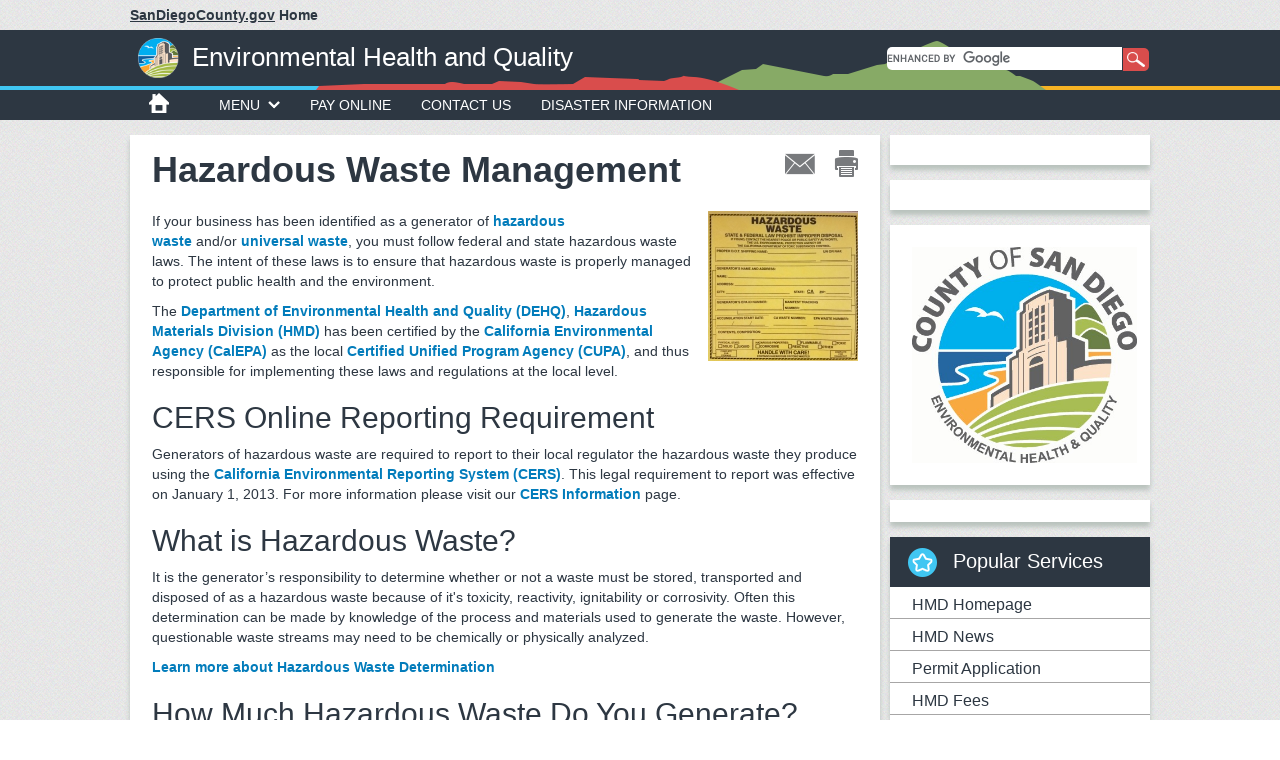

--- FILE ---
content_type: text/html;charset=utf-8
request_url: https://www.sandiegocounty.gov/deh/hazmat/hazwaste.html
body_size: 13070
content:

<!DOCTYPE HTML>
<html  lang="en">
<head>
    <meta http-equiv="content-type" content="text/html; charset=UTF-8">
    <meta name="keywords" content="">
    <meta name="description" content="">
    <meta http-equiv="X-UA-Compatible" content="IE=edge">
    <meta name="viewport" content="width=640">
    <link rel="stylesheet" href="/etc.clientlibs/oesshared/clientlibs/clientlibs-contentFragment.css" type="text/css">
<link rel="stylesheet" href="/etc.clientlibs/foundation/clientlibs/main.css" type="text/css">
<script src="/etc.clientlibs/clientlibs/granite/jquery.js"></script>
<script src="/etc.clientlibs/oesshared/clientlibs/clientlibs-contentFragment.js"></script>
<script src="/etc.clientlibs/clientlibs/granite/utils.js"></script>
<script src="/etc.clientlibs/clientlibs/granite/jquery/granite.js"></script>
<script src="/etc.clientlibs/foundation/clientlibs/jquery.js"></script>
<script src="/etc.clientlibs/foundation/clientlibs/shared.js"></script>
<script src="/etc.clientlibs/foundation/clientlibs/main.js"></script>


<link href="/etc/designs/sdc/county/countydesign.css" rel="stylesheet" type="text/css">

    

	<link rel="stylesheet" href="/etc/designs/sdc/county/countydesign/css/static.css" type="text/css">
	
<meta property="og:url" content="inheritedPageproderdomain/content/sdc/deh/hazmat/hazwaste.html" />
<meta property="og:type" content="website" />
<meta property="og:title" content="Hazardous Waste" />
<meta property="og:description" content="" />
<meta property="og:image" content="https://www.sandiegocounty.gov/content/dam/sdc/initialcontent/logo/County-logo-OpenGraph-1200x630.png" />
<meta property="og:site_name" content="County of San Diego" />

<link rel="canonical" href="/content/sdc/deh/hazmat/hazwaste.html"/>

<!-- Bootstrap core CSS -->
<link rel="stylesheet" href="/etc/clientlibs/sdc/bootstrap3.css" type="text/css">


<!-- HTML5 shim and Respond.js IE8 support of HTML5 elements and media queries -->
<!--[if lt IE 9]>
<script src="/etc/clientlibs/sdc/ie9.js"></script>

<link href="/etc/designs/sdc/county/countydesign/css/cosd-ie8.css" rel="stylesheet">
<![endif]-->

<!-- Custom styles for this template -->
<link rel="stylesheet" href="/etc/designs/sdc/county/grantappl.css" type="text/css">

<link rel="stylesheet" href="/etc/designs/sdc/county/cegrantappl.css" type="text/css">

<link rel="stylesheet" href="/etc/designs/sdc/county/recycle-permit.css" type="text/css">


<link href="/etc/designs/sdc/county/countydesign/css/carousel.css" rel="stylesheet">
<link href="/etc/designs/sdc/county/countydesign/css/cosd.css" rel="stylesheet">
<link href="/etc/designs/sdc/county/countydesign/css/cosd-secondary.css" rel="stylesheet">
<link href="/etc/designs/sdc/county/countydesign/css/cosd-supplemental.css" rel="stylesheet">
<link href="/etc/designs/sdc/county/countydesign/css/print.css" rel="stylesheet" media="print">

<link rel="stylesheet" href="/etc.clientlibs/aem-cosd-global/clientlibs/vendor/font-awesome.css" type="text/css">
<link rel="stylesheet" href="/etc/designs/sdc/county/countydesign/clientlibs.css" type="text/css">



 

<!-- GOOGLE TRACKING PIXEL -- HEAD START-->

<!-- GOOGLE TRACKING PIXEL -- HEAD END -->
    

    
    <link rel="icon" type="image/vnd.microsoft.icon" href="/etc/designs/sdc/county/countydesign/favicon.ico">
    <link rel="shortcut icon" type="image/vnd.microsoft.icon" href="/etc/designs/sdc/county/countydesign/favicon.ico">
    
    <title>Hazardous Waste</title>

<script src="//assets.adobedtm.com/f79cf53c56a50a65aff8f56f975225a9c952e351/satelliteLib-4c04d1ca7be64d09229601bd7ec2035c876c8a03.js"></script>


	<script type="text/javascript">
	var digitalData = {
        pageInfo:{
            pageName:"hazwaste"
            }
	}
    </script>
</head>



<body>
    <div class="bootstrap-wrapper">

       	 



        <div class="iparheader iparsys parsys"><div class="section"><div class="new"></div>
</div><div class="iparys_inherited"><div class="iparheader iparsys parsys"><div class="emergencydisplay section">






	

</div>
<div class="headerinternal section">



	<div id="sdcounty">
		<p>
		    <a href="/content/sdc/home.html">
		        
		        	<span id="dept-cosd-domain">
			        	<span id="sdc-link">SanDiegoCounty.gov</span>
					</span>
		        
		        <span id="dept-cosd-text"> Home</span>
		    </a>
	    </p>
	</div>
	
	<!-- CoSD mobile nav start -->
	<div id="dept-cosd-navbar-wrapper" class="navbar navbar-inverse" role="navigation">
		<div class="navbar-container">
			<div class="navbar-header">
				<button id="dept-cosd-nav-button-min" type="button" class="navbar-toggle chevron-toggle" data-toggle="collapse" data-target=".navbar-cosd-collapse"><span class="mobile-menu mobile-menu-down"></span></button>
			</div>
			<div class="navbar-cosd-collapse collapse">
				<ul class="nav navbar-nav">
					
					<li class="dropdown">
						
							
								
								<a href="javascript:void(0)" class="dropdown-toggle" data-toggle="dropdown">Departments</a>
							
													
								
									<ul class="dropdown-menu panel-menu">
										<li class="horizontal-menu">
											<a href="javascript:void(0)" class="dropdown-toggle">A-C</a>
											<ul class="main-sub-menu">
												<li>
													<a href="/content/sdc/awm.html">Agriculture, Weights and Measures</a>
												</li>
											
												<li>
													<a href="/content/sdc/hhsa/programs/ais.html">Aging &amp; Independence Services</a>
												</li>
											
												<li>
													<a href="http://www.sddac.com">Animal Services</a>
												</li>
											
												<li>
													<a href="https://arcc.sandiegocounty.gov">Assessor/Recorder/County Clerk</a>
												</li>
											
												<li>
													<a href="/content/sdc/auditor.html">Auditor/Controller</a>
												</li>
											
												<li>
													<a href="/content/sdc/hhsa/programs/bhs.html">Behavioral Health Services</a>
												</li>
											
												<li>
													<a href="/content/sdc/cao.html">Chief Administrative Office</a>
												</li>
											
												<li>
													<a href="/content/sdc/hhsa/programs/cs/child_welfare_services.html">Child and Family Well-Being</a>
												</li>
											
												<li>
													<a href="/content/sdc/dcss.html">Child Support Services</a>
												</li>
											
												<li>
													<a href="/content/sdc/clerb.html">Citizens Law Enforcement Review Board</a>
												</li>
											
												<li>
													<a href="/content/sdc/civilservice.html">Civil Service Commission</a>
												</li>
											
												<li>
													<a href="/content/sdc/cob.html">Clerk of the Board of Supervisors</a>
												</li>
											
												<li>
													<a href="/content/sdc/cco.html">Communications Office</a>
												</li>
											
												<li>
													<a href="/content/sdc/CountyCounsel.html">County Counsel</a>
												</li>
											</ul>
										</li>
									
										<li class="horizontal-menu">
											<a href="javascript:void(0)" class="dropdown-toggle">D-H</a>
											<ul class="main-sub-menu">
												<li>
													<a href="http://www.sdcda.org/index.php">District Attorney</a>
												</li>
											
												<li>
													<a href="https://www.sandiegocounty.gov/content/sdc/cao/edga.html">Economic Development and Government Affairs</a>
												</li>
											
												<li>
													<a href="/content/sdc/oes.html">Emergency Services</a>
												</li>
											
												<li>
													<a href="/content/sdc/deh.html">Environmental Health and Quality</a>
												</li>
											
												<li>
													<a href="/content/sdc/fg3/equity-racial-justice.html">Equity and Racial Justice</a>
												</li>
											
												<li>
													<a href="/content/sdc/cao/oec.html">Ethics and Compliance</a>
												</li>
											
												<li>
													<a href="/content/sdc/oepa.html">Evaluation, Performance, and Analytics </a>
												</li>
											
												<li>
													<a href="/content/sdc/fg3.html">Finance and General Government Group</a>
												</li>
											
												<li>
													<a href="/content/sdc/sdcfa.html">County Fire</a>
												</li>
											
												<li>
													<a href="/content/sdc/general_services.html">General Services</a>
												</li>
											
												<li>
													<a href="/content/sdc/grandjury.html">Grand Jury</a>
												</li>
											
												<li>
													<a href="/content/sdc/hhsa.html">Health &amp; Human Services Agency</a>
												</li>
											
												<li>
													<a href="/content/sdc/sdhcd.html">Housing and Community Development</a>
												</li>
											
												<li>
													<a href="/content/sdc/hr.html">Human Resources</a>
												</li>
											</ul>
										</li>
									
										<li class="horizontal-menu">
											<a href="javascript:void(0)" class="dropdown-toggle">J-P</a>
											<ul class="main-sub-menu">
												<li>
													<a href="/content/sdc/OLSE.html">Labor Standards and Enforcement</a>
												</li>
											
												<li>
													<a href="/content/sdc/lueg.html">Land Use and Environment Group</a>
												</li>
											
												<li>
													<a href="http://www.sdcl.org/">Library</a>
												</li>
											
												<li>
													<a href="/content/sdc/hhsa/programs/mcsd.html">Medical Care Services</a>
												</li>
											
												<li>
													<a href="/content/sdc/me.html">Medical Examiner</a>
												</li>
											
												<li>
													<a href="http://www.sdparks.org/">Parks and Recreation</a>
												</li>
											
												<li>
													<a href="/content/sdc/pds.html">Planning &amp; Development Services</a>
												</li>
											
												<li>
													<a href="/content/sdc/probation.html">Probation</a>
												</li>
											
												<li>
													<a href="/content/sdc/public_defender.html">Public Defender</a>
												</li>
											
												<li>
													<a href="/content/sdc/hhsa/programs/phs.html">Public Health</a>
												</li>
											
												<li>
													<a href="/content/sdc/public_safety.html">Public Safety Group</a>
												</li>
											
												<li>
													<a href="/content/sdc/dpw.html">Public Works</a>
												</li>
											
												<li>
													<a href="/content/sdc/purchasing.html">Purchasing and Contracting</a>
												</li>
											</ul>
										</li>
									
										<li class="horizontal-menu">
											<a href="javascript:void(0)" class="dropdown-toggle">R-Z</a>
											<ul class="main-sub-menu">
												<li>
													<a href="http://www.sdvote.com">Registrar of Voters</a>
												</li>
											
												<li>
													<a href="https://www.sandiegocounty.gov/content/sdc/hhsa/programs/ssp.html">Self-Sufficiency Services</a>
												</li>
											
												<li>
													<a href="http://www.sdsheriff.net/">Sheriff</a>
												</li>
											
												<li>
													<a href="/content/sdc/cto.html">Technology Office</a>
												</li>
											
												<li>
													<a href="http://www.sdtreastax.com/">Treasurer/Tax Collector</a>
												</li>
											
												<li>
													<a href="/content/sdc/fha.html">UC Cooperative Extension</a>
												</li>
											</ul>
										</li>
									</ul>
								
								
						
						
					</li>
					
					<li class="dropdown">
						
							
								
								<a href="javascript:void(0)" class="dropdown-toggle" data-toggle="dropdown">I Want To...</a>
							
													
								
									<ul class="dropdown-menu panel-menu">
										<li class="horizontal-menu">
											<a href="javascript:void(0)" class="dropdown-toggle">Apply</a>
											<ul class="main-sub-menu">
												<li>
													<a href="http://agency.governmentjobs.com/sdcounty/default.cfm">Jobs</a>
												</li>
											
												<li>
													<a href="/content/sdc/hhsa/programs/ssp/food_stamps.html">CalFresh (Food Stamps)</a>
												</li>
											
												<li>
													<a href="/content/sdc/hhsa/programs/ssp/medi-cal_program.html">Medi-Cal</a>
												</li>
											
												<li>
													<a href="/content/sdc/sdhcd/rental-assistance/application-directions.html">Rental Assistance (Section 8)</a>
												</li>
											
												<li>
													<a href="/content/sdc/sdhcd/rental-assistance/application-directions.html">Public Housing</a>
												</li>
											
												<li>
													<a href="https://arcc.sandiegocounty.gov/content/arcc/home/divisions/recorder-clerk/marriage-license-civil-ceremony.html" target="_blank">Marriage License</a>
												</li>
											
												<li>
													<a href="http://www.sddac.com/content/sdc/das/license-laws/license.html" target="_blank">Dog License</a>
												</li>
											
												<li>
													<a href="https://arcc.sandiegocounty.gov/content/arcc/home/divisions/recorder-clerk/fictitious-business-name.html" target="_blank">Fictitious Business Name</a>
												</li>
											
												<li>
													<a href="/content/sdc/cob/passport.html">Passport</a>
												</li>
											
												<li>
													<a href="/content/sdc/volunteer.html">Volunteer</a>
												</li>
											</ul>
										</li>
									
										<li class="horizontal-menu">
											<a href="javascript:void(0)" class="dropdown-toggle">Pay</a>
											<ul class="main-sub-menu">
												<li>
													<a href="/content/sdc/dcss.html">Child Support</a>
												</li>
											
												<li>
													<a href="http://www.sdttc.com" target="" true"">Property Tax</a>
												</li>
											
												<li>
													<a href="/content/sdc/auditor/orrpage4.html">Revenue and Recovery Bill</a>
												</li>
											</ul>
										</li>
									
										<li class="horizontal-menu">
											<a href="javascript:void(0)" class="dropdown-toggle">Report</a>
											<ul class="main-sub-menu">
												<li>
													<a href="/content/sdc/hhsa/programs/cs/child_welfare_services/child_abuse_hotline.html">Child Abuse</a>
												</li>
											
												<li>
													<a href="/content/sdc/hhsa/programs/ais/Services/Adult-Protective-Services.html">Elder Abuse</a>
												</li>
											
												<li>
													<a href="http://www.sddac.com/content/sdc/das/lost-found/report.html">Animal Abuse</a>
												</li>
											
												<li>
													<a href="/content/sdc/pds/ce5/home/Community-Needs-Assessment.html">Graffiti</a>
												</li>
											
												<li>
													<a href="/content/sdc/dpw/roads/svcreq.html">Pothole or Road Problem</a>
												</li>
											
												<li>
													<a href="/content/sdc/dpw/airports/airportsmain/noiseinfo.html">Airport Noise</a>
												</li>
											
												<li>
													<a href="/content/sdc/hhsa/programs/phs/tobacco_control_resource_program/smoking_laws.html">Tobacco Complaints</a>
												</li>
											
												<li>
													<a href="/content/sdc/pds/ce5.html">Noise</a>
												</li>
											
												<li>
													<a href="/content/sdc/deh/fhd/food/foodcomplaints.html">Food Sanitation Complaints</a>
												</li>
											
												<li>
													<a href="/content/sdc/sdhcd/report-fraud.html">Rental Assistance Fraud</a>
												</li>
											
												<li>
													<a href="https://www.mycompliancereport.com/report?cid=SDCO">Discrimination by the County</a>
												</li>
											
												<li>
													<a href="/content/sdc/dcss/BPAI.html">Public Assistance Fraud</a>
												</li>
											
												<li>
													<a href="/content/sdc/dpw/watersheds/Reporting.html">Stormwater Pollution</a>
												</li>
											
												<li>
													<a href="/content/sdc/dpw/watersheds/IrrigationRunoff.html">Irrigation Runoff</a>
												</li>
											</ul>
										</li>
									
										<li class="horizontal-menu">
											<a href="javascript:void(0)" class="dropdown-toggle">Get a Copy</a>
											<ul class="main-sub-menu">
												<li>
													<a href="/content/sdc/hhsa/programs/phs/office_of_vital_records_and_statistics/birth_certificates.html">Birth Certificate (Last 24 Months)</a>
												</li>
											
												<li>
													<a href="https://arcc.sandiegocounty.gov/content/arcc/home/divisions/recorder-clerk/birth-death-marriage-certificate.html">Birth Certificate (Earlier)</a>
												</li>
											
												<li>
													<a href="https://arcc.sandiegocounty.gov/content/arcc/home/divisions/recorder-clerk/birth-death-marriage-certificate/marriage-certificate.html">Marriage Certificate</a>
												</li>
											
												<li>
													<a href="https://arcc.sandiegocounty.gov/content/arcc/home/divisions/recorder-clerk/birth-death-marriage-certificate/death-certificate.html">Death Certificate</a>
												</li>
											
												<li>
													<a href="http://www.sdttc.com">Property Tax Bill</a>
												</li>
											
												<li>
													<a href="https://arcc.sandiegocounty.gov/content/arcc/home/divisions/assessor/mapping-services.html">Parcel Map</a>
												</li>
											
												<li>
													<a href="/content/sdc/cob/public-records.html">Public Records Act Request</a>
												</li>
											</ul>
										</li>
									</ul>
								
								
						
						
					</li>
					
					<li class="dropdown">
						
							
								
								<a href="javascript:void(0)" class="dropdown-toggle" data-toggle="dropdown">Government</a>
							
													
								
									<ul class="dropdown-menu panel-menu">
										<li class="horizontal-menu">
											<a href="javascript:void(0)" class="dropdown-toggle">Supervisors</a>
											<ul class="main-sub-menu">
												<li>
													<a href="https://www.supervisorpalomaaguirre.com/" target="_blank">District 1 - Paloma Aguirre</a>
												</li>
											
												<li>
													<a href="http://www.supervisorjoelanderson.com/" target="_blank">District 2 - Joel Anderson</a>
												</li>
											
												<li>
													<a href="http://www.supervisorterralawsonremer.com/" target="_blank">District 3 - Terra Lawson-Remer</a>
												</li>
											
												<li>
													<a href="https://www.supervisormonicamontgomerysteppe.com/" target="_blank">District 4 - Monica Montgomery Steppe</a>
												</li>
											
												<li>
													<a href="http://www.supervisorjimdesmond.com" target="_blank">District 5 - Jim Desmond</a>
												</li>
											
												<li>
													<a href="https://gis-portal.sandiegocounty.gov/arcgis/home/webmap/viewer.html?webmap=e75d5c7a59ff4d6a90e862a481c3ba96">Find My District</a>
												</li>
											
												<li>
													<a href="/content/sdc/general/bos.html">Supervisors Home Page</a>
												</li>
											
												<li>
													<a href="http://www.sdvote.com" target="_blank">Elections</a>
												</li>
											</ul>
										</li>
									
										<li class="horizontal-menu">
											<a href="javascript:void(0)" class="dropdown-toggle">Meetings</a>
											<ul class="main-sub-menu">
												<li>
													<a href="/content/sdc/cob/bosa.html">Agendas</a>
												</li>
											
												<li>
													<a href="/content/sdc/bos/ecomment.html">eComment</a>
												</li>
											
												<li>
													<a href="/content/sdc/bos/board-meeting-video.html">Meeting Video</a>
												</li>
											
												<li>
													<a href="/content/sdc/bos/agenda/sop.html">Meeting Minutes</a>
												</li>
											
												<li>
													<a href="/content/sdc/cob/bosa/aginfo.html">About Board Meetings</a>
												</li>
											
												<li>
													<a href="http://countynewscenter.com/video?v=154713" target="" true"">How to Speak at a Board Meeting (video)</a>
												</li>
											</ul>
										</li>
									
										<li class="horizontal-menu">
											<a href="javascript:void(0)" class="dropdown-toggle">County Organization</a>
											<ul class="main-sub-menu">
												<li>
													<a href="/content/sdc/cosd/departments.html">County Departments</a>
												</li>
											
												<li>
													<a href="/content/sdc/cao/organization.html">Organizational Chart</a>
												</li>
											
												<li>
													<a href="/content/sdc/cao.html">Chief Administrative Office</a>
												</li>
											
												<li>
													<a href="/content/sdc/diversity.html">Diversity &amp; Inclusion</a>
												</li>
											
												<li>
													<a href="https://www.sandiegocounty.gov/content/sdc/engagement/home.html" target="_blank">Engagement Center</a>
												</li>
											
												<li>
													<a href="/content/sdc/hr.html">Human Resources</a>
												</li>
											
												<li>
													<a href="/content/sdc/volunteer.html">Volunteer Opportunities</a>
												</li>
											
												<li>
													<a href="/content/sdc/pds/PC/sop/PCHearing_stream.html">Planning Commission</a>
												</li>
											
												<li>
													<a href="/content/sdc/cob/bcac.html">Boards, Commissions and Committees</a>
												</li>
											
												<li>
													<a href="/content/sdc/pds/CommunityGroups.html">Community Planning Groups</a>
												</li>
											
												<li>
													<a href="/content/sdc/cosd/contact-us.html">Contact Us</a>
												</li>
											</ul>
										</li>
									
										<li class="horizontal-menu">
											<a href="javascript:void(0)" class="dropdown-toggle">Facts, Figures &amp; Finance</a>
											<ul class="main-sub-menu">
												<li>
													<a href="/content/sdc/openbudget/en/home.html">Operational Plan and Budget</a>
												</li>
											
												<li>
													<a href="http://www.sdcountyannualreport.com/">Annual Report</a>
												</li>
											
												<li>
													<a href="/content/sdc/auditor/cafr.html">Annual Comprehensive Financial Report</a>
												</li>
											
												<li>
													<a href="/content/sdc/fg3/debt.html">Credit Rating and Debt Investor Relations</a>
												</li>
											
												<li>
													<a href="/content/sdc/auditor.html">Auditor and Controller</a>
												</li>
											
												<li>
													<a href="/content/sdc/data.html" target="_blank">Data Portal</a>
												</li>
											
												<li>
													<a href="https://publicpay.ca.gov/Reports/Counties/Counties.aspx">Government Compensation Information</a>
												</li>
											</ul>
										</li>
									</ul>
								
								
						
						
					</li>
					
					<li class="dropdown">
						
							
								
								<a href="javascript:void(0)" class="dropdown-toggle" data-toggle="dropdown">Residents</a>
							
													
								
									<ul class="dropdown-menu panel-menu">
										<li class="horizontal-menu">
											<a href="javascript:void(0)" class="dropdown-toggle">Community</a>
											<ul class="main-sub-menu">
												<li>
													<a href="https://www.sandiegocounty.gov/content/sdc/engagement/home.html" target="_blank">Engagement Center</a>
												</li>
											
												<li>
													<a href="http://www.sdcl.org/" target="_blank">Library</a>
												</li>
											
												<li>
													<a href="http://www.sdparks.org/" target="_blank">Parks</a>
												</li>
											
												<li>
													<a href="http://www.sdparks.org/content/sdparks/en/buttons/CampingButton.html" target="_blank">Camping</a>
												</li>
											
												<li>
													<a href="/content/sdc/sdhcd/rental-assistance.html">Section 8 Rental Assistance</a>
												</li>
											
												<li>
													<a href="http://www.sddac.com/" target="_blank">Pets</a>
												</li>
											
												<li>
													<a href="/content/sdc/dpw/roads.html">Road Closures</a>
												</li>
											
												<li>
													<a href="/content/sdc/awm/farmers_markets.html">Farmer&#39;s Markets</a>
												</li>
											
												<li>
													<a href="/content/sdc/deh/fhd/ffis.html">Restaurant Inspections</a>
												</li>
											
												<li>
													<a href="http://www.sdbeachinfo.com/" target="_blank">Beach and Bay Water</a>
												</li>
											
												<li>
													<a href="/content/sdc/hhsa/programs/ssp/veterans_services.html">Veterans Services</a>
												</li>
											
												<li>
													<a href="/content/sdc/volunteer.html">Volunteer Opportunities</a>
												</li>
											</ul>
										</li>
									
										<li class="horizontal-menu">
											<a href="javascript:void(0)" class="dropdown-toggle">Public Assistance</a>
											<ul class="main-sub-menu">
												<li>
													<a href="/content/sdc/hhsa/programs/ssp/medi-cal_program.html">Medi-Cal</a>
												</li>
											
												<li>
													<a href="/content/sdc/hhsa/programs/ssp/food_stamps.html">CalFresh (Food Stamps)</a>
												</li>
											
												<li>
													<a href="/content/sdc/hhsa/programs/ssp/calworks.html">CalWorks</a>
												</li>
											
												<li>
													<a href="/content/sdc/hhsa/programs/ssp/access.html">Access Customer Service Call Center</a>
												</li>
											
												<li>
													<a href="/content/sdc/hhsa/programs/ssp/county_medical_services.html">County Medical Services</a>
												</li>
											
												<li>
													<a href="/content/sdc/hhsa/programs/ais/Services/In-Home-Supportive-Services.html">In-Home Supportive Services</a>
												</li>
											
												<li>
													<a href="/content/sdc/sdhcd/rental-assistance.html">Section 8 Rental Assistance</a>
												</li>
											
												<li>
													<a href="/content/sdc/dcss/BPAI.html">Public Assistance Investigations</a>
												</li>
											</ul>
										</li>
									
										<li class="horizontal-menu">
											<a href="javascript:void(0)" class="dropdown-toggle">Health</a>
											<ul class="main-sub-menu">
												<li>
													<a href="/content/sdc/hhsa/programs/ssp/medi-cal_program.html">Medi-Cal</a>
												</li>
											
												<li>
													<a href="/content/sdc/hhsa/programs/ssp/affordable_care_act.html">Affordable Care Act</a>
												</li>
											
												<li>
													<a href="/content/sdc/hhsa/facilities.html">County Health Services Facilities</a>
												</li>
											
												<li>
													<a href="/content/sdc/hhsa/programs/bhs/get_help_now.html">Get Mental Health or Substance Use Help</a>
												</li>
											
												<li>
													<a href="/content/sdc/hhsa/programs/bhs/csu/esu.html">Mental Health, Children</a>
												</li>
											
												<li>
													<a href="/content/sdc/hhsa.html">Health and Human Services Agency</a>
												</li>
											
												<li>
													<a href="/content/sdc/live_well_san_diego.html">Live Well San Diego </a>
												</li>
											</ul>
										</li>
									
										<li class="horizontal-menu">
											<a href="javascript:void(0)" class="dropdown-toggle">Public Safety</a>
											<ul class="main-sub-menu">
												<li>
													<a href="http://www.sdsheriff.net/" target="_blank">Sheriff</a>
												</li>
											
												<li>
													<a href="http://www.sdcda.org/" target="_blank">District Attorney</a>
												</li>
											
												<li>
													<a href="/content/sdc/me.html">Medical Examiner</a>
												</li>
											
												<li>
													<a href="/content/sdc/probation.html">Probation</a>
												</li>
											
												<li>
													<a href="/content/sdc/public_defender.html">Public Defender</a>
												</li>
											
												<li>
													<a href="http://www.readysandiego.org/" target="_blank">Emergency Preparedness</a>
												</li>
											
												<li>
													<a href="/content/sdc/sdcfa.html">Fire Authority</a>
												</li>
											
												<li>
													<a href="/content/sdc/clerb.html">Law Enforcement Complaints</a>
												</li>
											
												<li>
													<a href="/content/sdc/hhsa/programs/ais/adult_protective_services.html">Adult Protective Services</a>
												</li>
											
												<li>
													<a href="/content/sdc/hhsa/programs/cs/child_welfare_services.html">Child Abuse Hotline</a>
												</li>
											</ul>
										</li>
									</ul>
								
								
						
						
					</li>
					
					<li class="dropdown">
						
							
								
								<a href="javascript:void(0)" class="dropdown-toggle" data-toggle="dropdown">Business</a>
							
													
								
									<ul class="dropdown-menu panel-menu">
										<li class="horizontal-menu">
											<a href="javascript:void(0)" class="dropdown-toggle">Do Business with County</a>
											<ul class="main-sub-menu">
												<li>
													<a href="/content/sdc/purchasing.html">Purchasing and Contracting Dept.</a>
												</li>
											
												<li>
													<a href="https://sdbuynet.sandiegocounty.gov">Login and Registration - BuyNet </a>
												</li>
											
												<li>
													<a href="https://www.sandiegocounty.gov/content/sdc/cao/edga/small-business/">Small Business Support</a>
												</li>
											
												<li>
													<a href="https://www.sandiegocounty.gov/content/sdc/cao/edga.html">Office of Economic Development and Government Affairs</a>
												</li>
											</ul>
										</li>
									
										<li class="horizontal-menu">
											<a href="javascript:void(0)" class="dropdown-toggle">Building</a>
											<ul class="main-sub-menu">
												<li>
													<a href="/content/sdc/pds/bldgforms.html">Building Permits</a>
												</li>
											
												<li>
													<a href="/content/sdc/pds/appforms.html">Discretionary Permits (Administrative Permits, Major Use, Site Plans, Variances. etc.)</a>
												</li>
											
												<li>
													<a href="/content/sdc/pds/pdsonlineservices.html">Online Building Permit Process</a>
												</li>
											
												<li>
													<a href="/content/sdc/cosd/businesslicenses.html">Business Licenses</a>
												</li>
											
												<li>
													<a href="/content/sdc/pds/zoning.html">Zoning Ordinance</a>
												</li>
											
												<li>
													<a href="/content/sdc/pds/generalplan.html">General Plan</a>
												</li>
											
												<li>
													<a href="/content/sdc/pds.html">Planning &amp; Development Services</a>
												</li>
											
												<li>
													<a href="/content/sdc/pds/deptfile.html">Planning &amp; Development Services Contact/Office</a>
												</li>
											</ul>
										</li>
									
										<li class="horizontal-menu">
											<a href="javascript:void(0)" class="dropdown-toggle">Food</a>
											<ul class="main-sub-menu">
												<li>
													<a href="/content/sdc/deh/fhd/food/food.html">Foodhandler Program</a>
												</li>
											
												<li>
													<a href="/content/sdc/deh/fhd/food/publications.html">Food Permits, Rules</a>
												</li>
											
												<li>
													<a href="/content/sdc/deh/fhd/food/foodplancheck.html">Food Plan Check</a>
												</li>
											
												<li>
													<a href="/content/sdc/deh/fhd/food/tempevents.html">Special Event Food Permits</a>
												</li>
											</ul>
										</li>
									
										<li class="horizontal-menu">
											<a href="javascript:void(0)" class="dropdown-toggle">Additional Permits</a>
											<ul class="main-sub-menu">
												<li>
													<a href="/content/sdc/awm/WM_New/device-and-pos-registration.html">Weighing and Measuring Devices</a>
												</li>
											
												<li>
													<a href="/content/sdc/deh/fhd/bodyart/bodyartpublications.html" target="" true"">Body Art</a>
												</li>
											
												<li>
													<a href="/content/sdc/awm/nursery.html">Nurseries</a>
												</li>
											
												<li>
													<a href="/content/sdc/awm/pesticides.html">Pest Control</a>
												</li>
											
												<li>
													<a href="/content/sdc/awm/WM_New/device-and-pos-registration.html">Point-of-Sale Systems</a>
												</li>
											</ul>
										</li>
									</ul>
								
								
						
						
					</li>
					
					<li class="dropdown">
						
							
							<a href="/content/sdc/hr" target="_blank">Jobs</a>						
								
									
								
								
						
						
					</li>
					
					<li class="close-menu"><span>CLOSE MENU</span></li>
				</ul>
			</div>
		</div>
	</div>
	<!-- CoSD mobile nav end -->

 
<div id="header">
	<div id="cosd-header" class="dept-header">
		<a id="cosd-seal-link" href="/content/sdc/deh.html">
			<img title="San Diego County Seal" alt="San Diego County Seal" id="cosd-seal" src="/content/dam/sdc/initialcontent/logo/cosd-seal-sm.png"/>
		</a>
		<span class="cosd-spacer">|</span>
		<a id="dept-name-link" href="/content/sdc/deh.html">
			<span id="dept-name">Environmental Health and Quality</span>
		</a>
		<div id="terrain-dept">
			<img id="terrain-full" title="San Diego County Web Banner graphic" alt="San Diego County Web Banner graphic" src="/content/dam/sdc/initialcontent/logo/terrain.png"/>
       		<img id="terrain-mobile" alt=" @ context='unsafe'>" src="/etc/designs/sdc/county/countydesign/images/terrain-mobile.png"/>
       	</div>
		<div id="search-box" class="container">
			<script>
			  (function() {
			    var cx = '015466730696295969998:wokiau6kw8k';
			    var gcse = document.createElement('script');
			    gcse.type = 'text/javascript';
			    gcse.async = true;
			    gcse.src = '//cse.google.com/cse.js?cx=' + cx;
			    var s = document.getElementsByTagName('script')[0];
			    s.parentNode.insertBefore(gcse, s);
			  })();
			</script>
			
			<!--<cq:includeClientLib css="gcse.cosd" />-->
			
			<!-- Place this tag where you want the search box to render -->
			
				<gcse:searchbox-only resultsUrl="/content/sdc/deh/search.html"></gcse:searchbox-only>
			
		</div>
	</div>
</div>

<div id="horizon-left"></div>
<div id="horizon-right"></div>
</div>
<div class="navigation section">


<div id="navbar-wrapper" class="navbar navbar-inverse" role="navigation">
	<div class="navbar-container">
		<!-- nav mobile header start -->
		<div class="navbar-header">
			<button id="nav-button-min" type="button" class="navbar-toggle chevron-toggle" data-toggle="collapse" data-target=".navbar-collapse"><span>Menu</span><span class="chevron nav-chevron-down"></span></button>
			<button id="nav-mobile-divider" type="button" class="navbar-toggle">&nbsp;</button>
			<button id="search-button-min" type="button" class="navbar-toggle" data-toggle="collapse" data-target=".search-collapse"><span>Search</span><img id="search-min-icon" alt="search icon" src="/etc/designs/sdc/county/countydesign/images/icon-search.png"/></button>
		</div>
		<!-- nav mobile header end test-->
		<!-- nav desktop header start -->
		<div class="navbar-collapse collapse">
			<a href="/content/sdc/home"><img id="icon-home" alt="home icon" src="/etc/designs/sdc/county/countydesign/images/icon-home.png"/></a>
			<ul class="nav navbar-nav dept-nav">              
				<li id="dept-menu" class="dropdown chevron-toggle"><a href="#">MENU<img class="chevron" alt="menu expansion icon" src="/etc/designs/sdc/county/countydesign/images/nav-chevron-down.png"/></a> 
					<ul class="dropdown-menu">
						
							<li>
								<a href="/content/sdc/deh/a2zservices.html">A to Z Services</a>
							</li>
						
						
					
						
						
							<li>
								<a class="dropdown-toggle" href="javascript:void(0)">About Us</a>
								<ul class="dept-sub-menu">
									<li><a href="/content/sdc/deh/about/contact.html">Contact Us</a></li>
								
									<li><a href="/content/dam/sdc/deh/doing_business/pdf/DEHQ%20%20Functional%20Org%20Chart.pdf">Org Chart</a></li>
								
									<li><a href="/content/sdc/deh/about/divisions.html">Divisions</a></li>
								
									<li><a href="/content/sdc/deh/about/goals.html">Goals</a></li>
								
									<li><a href="https://luegbudget-ig.org/luegbudget-ig/Environmental-Health-and-Quality.html" target="_blank">Budget</a></li>
								
									<li><a href="/content/sdc/deh/location.html">Locations / Directions</a></li>
								
									<li><a href="/content/sdc/deh/about/faq.html">FAQs</a></li>
								
									<li><a href="/content/sdc/deh/about/education.html">Educational Resources</a></li>
								
									<li><a href="/content/sdc/deh/about/jobs.html">Jobs</a></li>
								
									<li><a href="/content/sdc/DEHQWhatWeDo.html">What We Do</a></li>
								</ul>
							</li>
						
					
						
						
							<li>
								<a class="dropdown-toggle" href="javascript:void(0)">Doing Business</a>
								<ul class="dept-sub-menu">
									<li><a href="/content/sdc/deh/doing_business/deh_ehab.html">Environmental Health Advisory Board</a></li>
								
									<li><a href="/content/sdc/deh/doing_business/deh_fees.html">Fees</a></li>
								
									<li><a href="/content/sdc/deh/doing_business/forms.html">Forms / Applications</a></li>
								
									<li><a href="/content/sdc/deh/doing_business/chd_greenbus.html">Green Business</a></li>
								
									<li><a href="/content/sdc/deh/doing_business/on_line.html">On-Line Services</a></li>
								
									<li><a href="/content/sdc/deh/doing_business/records.html">Public Records</a></li>
								
									<li><a href="/content/sdc/deh/doing_business/How_to_Read_DEHQ_Invoice.html">How to Read Your DEHQ Invoice</a></li>
								
									<li><a href="/content/sdc/deh/doing_business/How_to_Read_DEHQ_Permit.html">How to Read Your DEHQ Permit</a></li>
								
									<li><a href="/content/sdc/deh/doing_business/How_to_Read_DEHQ_Trust_Account_Billing_Statement.html">How to Read Your DEHQ Trust Account Billing Statement</a></li>
								</ul>
							</li>
						
					
						
						
							<li>
								<a class="dropdown-toggle" href="javascript:void(0)">Food</a>
								<ul class="dept-sub-menu">
									<li><a href="/content/sdc/deh/fhd/food/catering.html">Catering</a></li>
								
									<li><a href="/content/sdc/deh/fhd/food/charitablefeedings.html">Charitable Feeding Operations</a></li>
								
									<li><a href="/content/sdc/deh/fhd/food/cep.html">Community Events</a></li>
								
									<li><a href="/content/sdc/deh/fhd/food/foodcomplaints.html">Complaints</a></li>
								
									<li><a href="/content/sdc/deh/fhd/food/foodhandler.html">Food Handler</a></li>
								
									<li><a href="/content/sdc/deh/fhd/food/food.html">Food Program Information</a></li>
								
									<li><a href="/content/sdc/deh/fhd/food/publications.html">Food Publications</a></li>
								
									<li><a href="/content/sdc/deh/fhd/food/homekitchenoperations.html"> Home Kitchen Operations</a></li>
								
									<li><a href="/content/sdc/deh/fhd/ffis/intro.html">Inspection Search (SD Food Info)</a></li>
								
									<li><a href="/content/sdc/deh/fhd/food/foodplancheck.html">Plan Check</a></li>
								
									<li><a href="/content/sdc/deh/fhd/food/sb1383.html">SB 1383 Organics and Edible Food Recovery</a></li>
								
									<li><a href="/content/sdc/deh/fhd/food/tempevents.html">Temporary Events</a></li>
								
									<li><a href="/content/sdc/deh/fhd/food/whatsnew.html">What&#39;s New</a></li>
								</ul>
							</li>
						
					
						
						
							<li>
								<a class="dropdown-toggle" href="javascript:void(0)">HazMat</a>
								<ul class="dept-sub-menu">
									<li><a href="/content/sdc/deh/hazmat/hazmat.html">Hazardous Materials</a></li>
								
									<li><a href="/content/sdc/deh/hazmat/hazwaste.html">Hazardous Waste</a></li>
								
									<li><a href="/content/sdc/deh/waste/hhw.html">Household Hazardous Waste</a></li>
								
									<li><a href="/content/sdc/deh/hazmat/med_waste.html">Medical Waste</a></li>
								
									<li><a href="/content/sdc/deh/hazmat/hmd_permits.html">Permits / Inspections</a></li>
								
									<li><a href="/content/sdc/deh/hazmat/radhealth.html">Radiological Health</a></li>
								
									<li><a href="/content/sdc/deh/hazmat/hmd_hirt/spill_release.html">Spills / Releases</a></li>
								
									<li><a href="/content/sdc/deh/hazmat/ust.html">USTs</a></li>
								
									<li><a href="/content/sdc/deh/hazmat.html">What&#39;s New</a></li>
								</ul>
							</li>
						
					
						
						
							<li>
								<a class="dropdown-toggle" href="javascript:void(0)">Housing</a>
								<ul class="dept-sub-menu">
									<li><a href="/content/sdc/deh/fhd/housing/housingcomplaints.html">Complaints</a></li>
								
									<li><a href="/content/sdc/deh/waste/hhw.html">Household Hazardous Waste</a></li>
								
									<li><a href="/content/sdc/deh/lwqd/lu_mobile_homes.html">Mobile Homes</a></li>
								
									<li><a href="/content/sdc/deh/fhd/housing.html">Permits / Inspections</a></li>
								
									<li><a href="/content/sdc/deh/lwqd/lu_septic_systems.html">Septic Systems</a></li>
								
									<li><a href="/content/sdc/deh/fhd/pool.html">Swimming Pools</a></li>
								</ul>
							</li>
						
					
						
						
							<li>
								<a class="dropdown-toggle" href="javascript:void(0)">Pests</a>
								<ul class="dept-sub-menu">
									<li><a href="/content/sdc/deh/pests/flies.html">Flies</a></li>
								
									<li><a href="/content/sdc/deh/pests/mosquitoes.html">Mosquitoes</a></li>
								
									<li><a href="/content/sdc/deh/pests/vectorsandpests.html">Other Vectors</a></li>
								
									<li><a href="/content/sdc/deh/pests/rodentexclusion/rat.html">Rats</a></li>
								
									<li><a href="/content/sdc/deh/pests/vectorsandpests.html">Vector-borne Diseases</a></li>
								
									<li><a href="/content/sdc/deh/pests/vector_disease.html">Vector Control Program</a></li>
								
									<li><a href="/content/sdc/deh/pests/wnv.html">West Nile virus</a></li>
								</ul>
							</li>
						
					
						
						
							<li>
								<a class="dropdown-toggle" href="javascript:void(0)">Water</a>
								<ul class="dept-sub-menu">
									<li><a href="https://www.sandiegocounty.gov/content/sdc/deh/lwqd/beachandbay/">Beach and Bay</a></li>
								
									<li><a href="/content/sdc/deh/lwqd/lu_graywater_systems.html">Graywater</a></li>
								
									<li><a href="/content/sdc/deh/lwqd/sam_monitoring_well_page.html">Monitoring Wells</a></li>
								
									<li><a href="/content/sdc/deh/lwqd/lu_recycled_water.html">Recycled Water</a></li>
								
									<li><a href="/content/sdc/deh/lwqd/lu_sws.html">Small Water Systems</a></li>
								
									<li><a href="/content/sdc/deh/fhd/pool.html">Swimming Pools</a></li>
								
									<li><a href="/content/sdc/deh/lwqd/lu_water_wells.html">Water Wells</a></li>
								
									<li><a href="/content/sdc/deh/lwqd/whatsnew.html">What&#39;s New</a></li>
								</ul>
							</li>
						
					
						
						
							<li>
								<a class="dropdown-toggle" href="javascript:void(0)">Waste</a>
								<ul class="dept-sub-menu">
									<li><a href="/content/sdc/deh/waste/contamination.html">Contaminated Property</a></li>
								
									<li><a href="/content/sdc/deh/hazmat/hazwaste.html">Hazardous Waste</a></li>
								
									<li><a href="/content/sdc/deh/waste/hhw.html">Household Hazardous Waste</a></li>
								
									<li><a href="https://www.sdsolidwaste.org/">Solid Waste &amp; Composting (LEA)</a></li>
								
									<li><a href="/content/sdc/deh/hazmat/med_waste.html">Medical Waste</a></li>
								
									<li><a href="/content/sdc/deh/lwqd/lu_septic_systems.html">Septic Systems</a></li>
								
									<li><a href="/content/sdc/deh/waste/hhw/uwaste.html">Universal Waste</a></li>
								</ul>
							</li>
						
					</ul>
				</li>
				
					<li>
						<a href="https://publicservices.sandiegocounty.gov/CitizenAccess/Default.aspx" target="_blank">Pay Online</a>
					</li>
				
					<li>
						<a href="/content/sdc/deh/about/contact.html" target="_blank">Contact Us</a>
					</li>
				
					<li>
						<a href="/content/sdc/deh/disaster.html" target="_blank">Disaster Information</a>
					</li>
				
				<li class="close-menu"><span>CLOSE MENU</span></li> 
			</ul>
		</div>
		<!-- search min start -->
		<div class="search-collapse collapse">
			<div id="search-box-min">
				<div id="search-form-min"></div>           
            	<!-- search min end -->
			</div>
		</div>
	</div>
	<!-- nav end -->
	<!-- nav desktop header end -->
</div></div>
</div>
</div>
</div>

        

     <div id="page-content">
       	 


    <!-- GOOGLE TRACKING PIXEL -- BODY START-->
    
    <!-- GOOGLE TRACKING PIXEL -- BODY END -->




<div class="container" id="content-area-wrapper">

      <div class="row row-offcanvas row-offcanvas-right" id="content-area">

          <div class="partop parsys">
</div>

<!--PAGEWATCH-->
        <div class="col-xs-12 col-sm-9" id="content-main">

 <div class="row">

            <div class="col-xs-12">


                
                	 <div id="content-secondary" class="boxshadow">
         <div id="email-print">
             <div id="email-this">
                 <a href="mailto:?subject=View this page! &body=[sub]" onclick="this.href = this.href.replace('[sub]',window.location)">
                     <img alt="email icon" src="/etc/designs/sdc/county/countydesign/images/icon-email-page.png"></a>
             </div>
             <div id="print-this">
                 <a href="javascript:window.print()">
                     <img alt="print icon" src="/etc/designs/sdc/county/countydesign/images/icon-print-page.png"></a>
             </div>
         </div>    

	<div class="par parsys"><div class="title section"><h1 class="page-title">Hazardous Waste Management</h1>
</div>
<div class="textimage parbase image_right section"><div class="image" style = "float:right" id="cq-textimage-jsp-/content/sdc/deh/hazmat/hazwaste/jcr:content/par/textimage"><a href="/content/dam/sdc/deh/hmd/hmd_hazwaste_label.jpg"><img src="/content/sdc/deh/hazmat/hazwaste/_jcr_content/par/textimage/image.img.jpg/1712938628392.jpg" alt="hazardous waste label" title="hmd_hazwaste_label" class="cq-dd-image"></a>
    
</div>

<script type="text/javascript">
    (function() {
        var imageDiv = document.getElementById("cq\u002Dtextimage\u002Djsp\u002D\/content\/sdc\/deh\/hazmat\/hazwaste\/jcr:content\/par\/textimage");
        var imageEvars = '{ imageLink: "/content/dam/sdc/deh/hmd/hmd_hazwaste_label.jpg", imageAsset: "/content/dam/sdc/deh/hmd/hmd_hazwaste_label.jpg", imageTitle: "hmd_hazwaste_label" }';
        var tagNodes = imageDiv.getElementsByTagName('A');
        for (var i = 0; i < tagNodes.length; i++) {
            var link = tagNodes.item(i); 
            link.setAttribute('onclick', 'CQ_Analytics.record({event: "imageClick", values: ' + imageEvars + ', collect: false, options: { obj: this }, componentPath: "foundation\/components\/textimage"})');
        }
        
    })();
</script>


<div class="text cq-dd-image"><p>If your business has been identified as a generator of <a title="links to definition of hazardous waste" href="https://dtsc.ca.gov/defining-hazardous-waste/" target="_blank" adhocenable="false"><b>hazardous waste</b></a> and/or <a href="https://dtsc.ca.gov/universal-waste-fact-sheet/" target="_blank" adhocenable="false"><b>universal waste</b></a>,
  you must follow federal and state hazardous waste laws. The intent of
  these laws is to ensure that hazardous waste is properly managed to
  protect public health and the environment.</p>
 <p>The <a href="/content/sdc/deh.html#par_textimage" adhocenable="false">Department of Environmental Health and Quality
    (DEHQ)</a>, <a href="/content/sdc/deh/hazmat.html#par_title" adhocenable="false">Hazardous Materials Division (HMD)</a> has been
  certified by the <a href="http://www.calepa.ca.gov/" target="_blank" adhocenable="false">California Environmental Agency (CalEPA)</a> as
  the local <a href="/content/sdc/deh/hazmat/hmd_cupa.html" adhocenable="false">Certified Unified Program Agency (CUPA)</a>, and
  thus responsible for implementing these laws and regulations at the
  local level. </p>
 <h2>CERS Online Reporting Requirement<br /> </h2>
 <p>Generators of hazardous waste are required to report to their local
  regulator the hazardous waste they produce using the<a href="http://cers.calepa.ca.gov/"> California Environmental
    Reporting System (CERS)</a>. This legal requirement to report was
  effective on January 1, 2013. For more information please visit our <a href="/content/sdc/deh/hazmat/hmd_cers.html">CERS Information</a> page.</p>
 <h2>What is Hazardous Waste?</h2>
 <p>It is the generator’s responsibility to determine whether or not a
  waste must be stored, transported and disposed of as a hazardous waste
  because of it's toxicity, reactivity, ignitability or corrosivity.
  Often this determination can be made by knowledge of the process and
  materials used to generate the waste. However, questionable waste
  streams may need to be chemically or physically analyzed.</p>
 <p>
  <a href="/content/sdc/deh/hazmat/hazwaste/hazwastedetermination.html">Learn
    more about Hazardous Waste Determination</a><br /> </p>
 <h2>How Much Hazardous Waste Do You Generate?</h2>
 <p>Different regulations apply to hazardous waste generators depending
  on the amount of hazardous waste produced each month. Each generator
  class is subject to different regulations for employee training,
  training documentation and written contingency plans.</p>
 <p>
  <a href="/content/sdc/deh/hazmat/hazwaste/generatorclasses.html">Learn
    more about hazardous waste generator classes</a></p>
 <h2>Do I need an EPA ID Number?</h2>
 <p>An EPA ID number is needed if you generate any amount of hazardous
  waste and for large quantity universal waste handler's (handling 5,000
  kg or more of universal waste at one time).</p>
 <p>
  <a href="/content/sdc/deh/hazmat/hazwaste/EPAnumber.html#par_title">Learn
    more about obtaining an EPA ID number</a></p>
 <h2>Hazardous Waste Storage and Labeling Requirements</h2>
 <p>
  <a href="/content/sdc/deh/hazmat/hazwaste/hazwastestorage.html">Learn
    more about the minimum storage and labeling requirements for
    hazardous waste generators</a></p>
 <h2>Hazardous Waste Training Requirements</h2>
 <p>A personnel training program is required of all hazardous waste
  generators to ensure that employees are able to respond effectively to
  emergencies. All employees working with and around hazardous waste
  should be trained in emergency procedures, emergency equipment, and
  emergency systems.</p>
 <p>
  <a href="/content/sdc/deh/hazmat/hazwaste/training.html">Learn more
    about training requirements</a></p>
 <h2>Emergency Preparedness, Business Plan and Contingency Plan</h2>
 <p>Every hazardous waste generator is required to have an emergency
  contingency plan (business plan) designed to minimize hazards to human
  health and the environment from fires, explosions, or an unplanned
  release of hazardous waste to air, soil, or surface water. The plan
  shall be carried out immediately whenever a fire, explosion or
  unplanned chemical release occurs. All business plan forms are
  required to be submitted through CERS. </p>
 <p>
  <a href="/content/sdc/deh/hazmat/hazwaste/ERprocedures.html">Learn
    more about emergency preparedness, required emergency equipment, and
    emergency procedures. </a></p>
 <h2>Proper Disposal of Hazardous Waste</h2>
 <p>Hazardous wastes must be disposed of only at State permitted
  treatment, storage or disposal facilities and may not be disposed of
  in the regular trash, onto the surface of the ground, or into the
  storm drain. In addition, they may not be dumped into the sewer system
  (i.e., a floor drain, sink, or toilet) unless you have an industrial
  waste discharge pretreatment permit from your local sewer agency for
  that specific waste, which was properly treated first before discharge.</p>
 <p>Hazardous wastes must be transported only by <a href="https://hwts.dtsc.ca.gov/transporters/">California Registered
    Hazardous Waste Transporters to a State-permitted treatment,
    storage, or disposal facility (TSDF)</a>. These transporters are
  registered by the California Department of Toxic Substances Control
  and California Highway Patrol. Hazardous waste must be packaged and
  labeled for transport in accordance with applicable Department of
  Transportation regulations.</p>
 <p>
  <a href="/content/sdc/deh/hazmat/hazwaste/manifests.html">Waste
    Tracking and Manifest Requirements</a></p>
 <p>Hazardous waste transported for disposal or treatment must be
  accompanied by a Uniform Hazardous Waste Manifest form. As a generator
  of hazardous waste, you are responsible and liable for the wastes you
  generate. Accurately completing a manifest form ensures that you will
  receive notice after the wastes have been delivered to the licensed
  hazardous waste facility. It also is required to meet your
  responsibility as a hazardous waste generator</p>
 <p>
  <a href="http://www.sandiegocounty.gov/content/sdc/deh/waste/hhw/chd_hhw_smallbus.html">Household
    Hazardous Waste Disposal Program for Small Businesses</a></p>
 <p>Businesses that generate less than 27 gallons or 220 pounds of
  hazardous waste per month or less than one quart or 2.2 pounds of
  acutely hazardous waste (referred to as Conditionally Exempt Small
  Quantity Generators or CESQGs) may use the County’s Household
  Hazardous Waste Disposal Program for small businesses.  </p>
 <h2>Hazardous Waste Treatment</h2>
 <p>If you wish to dispose of or treat your hazardous waste to render it
  less toxic or non-hazardous at your waste generator  location, you
  must notify the department under the tiered permitting program 60 days
  before treating the hazardous waste and meet the eligibility and waste
  handling requirements.  Treatment notification must be done using CERS.  </p>
 <h2>Violations</h2>
 <p>Hazardous waste regulations are intended to prevent the
  mismanagement of hazardous waste which could lead to conditions that
  may cause harm to humans or to the environment. Since hazardous
  materials can cause serious or fatal injuries, penalties have been
  established for willful or negligent violation of the hazardous waste
  laws. Violations may result in monetary penalties for every day of
  violation and/or up to three years in a State prisonIf a facility
  disagrees with one or more of the violations, the facility can <a href="/content/sdc/deh/hazmat/hmd_dispute.html#par_title">dispute
    the violation(s)</a> by contacting HMD within 30 days of issuance of
  the violation.</p>
</div><div
        class="clear"></div>
</div>

</div>


	</div>
                




     </div>
            </div>

        </div>
        <!--/PAGEWATCH-->
        <!--/span-->

    <div class="col-xs-6 col-sm-3 sidebar-offcanvas" id="sidebar">




        <div class="iparside iparsys parsys"><div class="googletranslator section">
	<!--[if gt IE 9 ]> -->
			<div id="google_translator" class="boxshadow">
             <div id="google_translate_element"></div>
                <p>
                <script type="text/javascript">function googleTranslateElementInit() {
                  new google.translate.TranslateElement({
                    pageLanguage: 'en'
                  }, 'google_translate_element');
                }
                </script><script src="//translate.google.com/translate_a/element.js?cb=googleTranslateElementInit" type="text/javascript"></script>
                </p>
			</div>
<!-- <![endif]-->
</div>
<div class="section"><div class="new"></div>
</div><div class="iparys_inherited"><div class="iparside iparsys parsys"><div class="googletranslator section">
	<!--[if gt IE 9 ]> -->
			<div id="google_translator" class="boxshadow">
             <div id="google_translate_element"></div>
                <p>
                <script type="text/javascript">function googleTranslateElementInit() {
                  new google.translate.TranslateElement({
                    pageLanguage: 'en'
                  }, 'google_translate_element');
                }
                </script><script src="//translate.google.com/translate_a/element.js?cb=googleTranslateElementInit" type="text/javascript"></script>
                </p>
			</div>
<!-- <![endif]-->
</div>
<div class="sdcdeptlogo parbase section"><div id="dept-logo" class="component-panel boxshadow"><img src="/content/sdc/deh/hazmat/_jcr_content/iparside/sdcdeptlogo.img.jpg/1708628542244.jpg" alt="CoSD Logo_Environmental Health &amp; Quality_Round_Color_Dk_Text" title="CoSD Logo_Environmental Health &amp; Quality_Round_Color_Dk_Text" class="cq-dd-image"></div>
    

</div>
<div class="social section"><div id="social-media-dept" class="boxshadow component-panel">

</div></div>
<div class="internalpopservices section"><div id="dept-services" class="component-panel boxshadow">
 	<h3><img alt="popular services icon" src='/etc/designs/sdc/county/countydesign/images/icon-star.png'/>
 				Popular Services</h3>     
		<div id="services-list">
			
				<p><a href="/content/sdc/deh/hazmat.html">HMD Homepage</a></p>
			
				<p><a href="https://www.sandiegocounty.gov/content/sdc/deh/hazmat/HMDNews.html">HMD News</a></p>
			
				<p><a href="https://www.sandiegocounty.gov/content/dam/sdc/deh/hmd/pdf/hmdforms/HMF-1000%20CERS%20Application%20Form%20(08-22).pdf" target="true">Permit Application</a></p>
			
				<p><a href="/content/sdc/deh/hazmat/hmd_fees.html">HMD Fees</a></p>
			
				<p><a href="/content/sdc/deh/hazmat/hmd_forms.html">Forms</a></p>
			
				<p><a href="/content/sdc/deh/hazmat/hmd_publications.html">Guidance Documents</a></p>
			
				<p><a href="/content/sdc/deh/hazmat/hmd_cers.html">CERS Information</a></p>
			
				<p><a href="/content/sdc/deh/hazmat/hmd_hirt.html">Emergency Response</a></p>
			
				<p><a href="https://forms.office.com/Pages/ResponsePage.aspx?id=E69jRSnAs0G3TJZejuyPlpR4EHX9EzBAgEUIOfq02EJUM0w1U1hZRUkyMzY5UVBXUlFTMVZKTzI1Ni4u" target="true">Report an Unpermitted Business</a></p>
			
				<p><a href="/content/sdc/deh/hazmat/med_waste/sqmwg_registrationprogram.html">Small Quantity Medical Waste Generator Registration Program</a></p>
			
    	</div>
    	<p class="more"><a href="https://www.sandiegocounty.gov/content/sdc/deh/a2zservices.html.html" target="_blank">More Services</a></p>
</div>

</div>
<div class="newscenter section">





<script src="/etc/clientlibs/sdc/newscenter.js"></script>

<script>
window.onload=parseRSS(3,'/news/rss');
</script>
<div id="cosd-news" class="component-panel boxshadow">
    <h3><img alt="cosd-news" src="/etc/designs/sdc/county/countydesign/images/county-news-center.png"/><span class="cosd-spacer">County News Center</span></h3>
    <p id="cosd-news-list">
    </p>
    <p class="more"><a href="https://www.countynewscenter.com" target="_blank">More Stories</a></p>
</div></div>

</div>
</div>
</div>


        <div class="iparside_optional iparsys parsys"><div class="section"><div class="new"></div>
</div><div class="iparys_inherited"><div class="iparside_optional iparsys parsys">
</div>
</div>
</div>

      </div>



      </div>
<div class="parbottom parsys">
</div>

   </div>


     </div>
     

         <div class="footer">






			<div class="sdcfooter"><div id="footer-container">
	<!-- FOOTER -->
	<footer>

		<div id="cosd-logo" class="footer-column">
			<img alt="cosd logo" src="/content/dam/sdc/initialcontent/logo/cosd-logo.png"/>
		</div>

		<div id="footer-contact" class="footer-column">
			<div><h2 class="footer-heading">Contact</h2>
   <p>   <a href="https://www.sandiegocounty.gov/content/sdc/cosd/contact-us.html">General
    County Information</a><br /> (858) 694-3900<br /> <br /> <a href="https://www.211sandiego.org/" target="_blank">2-1-1 San
  Diego</a><br /> <a href="https://www.sandiegocounty.gov/content/sdc/general/bos.html" target="_blank">Board of Supervisors</a><br /> <a href="https://www.countynewscenter.com/contact-us/" target="_blank">Media Information</a></p>
</div> 
		</div>
		
		<div id="footer-nav" class="footer-column">
			<h2 class="footer-heading">
				Navigation
			</h2>
			<dl>
				<dd><a href="https://www.sandiegocounty.gov/content/sdc/home.html" target="_blank">County Home</a></dd>
			
				<dd><a href="https://www.sandiegocounty.gov/content/sdc/cosd/departments.html" target="_blank">Departments</a></dd>
			
				<dd><a href="https://www.sandiegocounty.gov/content/sdc/cosd/i-want-to.html" target="_blank">I Want To...</a></dd>
			
				<dd><a href="https://www.sandiegocounty.gov/content/sdc/cosd/government.html" target="_blank">Government</a></dd>
			
				<dd><a href="https://www.sandiegocounty.gov/content/sdc/cosd/residents.html" target="_blank">Residents</a></dd>
			
				<dd><a href="https://www.sandiegocounty.gov/content/sdc/cosd/business.html" target="_blank">Business</a></dd>
			
				<dd><a href="https://www.sandiegocounty.gov/content/sdc/hr.html" target="_blank">Jobs</a></dd>
			
				<dd><a href="https://www.sandiegocounty.gov/content/sdc/cosd/services.html" target="_blank">Services A-Z</a></dd>
			</dl> 
		</div>

		<div id="footer-web" class="footer-column">
			<h2 class="footer-heading">
				Website
			</h2>
			<dl>
				<dd><a href="https://www.sandiegocounty.gov/content/sdc/cosd/accessibility.html" target="_blank">Accessibility</a></dd>
			
				<dd><a href="https://www.sandiegocounty.gov/content/sdc/cosd/privacy.html" target="_blank">Security &amp; Privacy Policies</a></dd>
			
				<dd><a href="https://www.sandiegocounty.gov/content/sdc/cosd/websiteissues.html" target="_blank">Website Issues</a></dd>
			
				<dd><a href="https://www.sandiegocounty.gov/content/sdc/cosd/languagetranslation.html" target="_blank">Language</a></dd>
			
				<dd><a href="/content/sdc/cosd/online-comment-policy.html" target="_blank">Online Comment Policy</a></dd>
			
				<dd><a href="https://www.sandiegocounty.gov/content/sdc/diversity.html" target="_blank">Diversity &amp; Inclusion</a></dd>
			</dl> 
		</div>

		<div id="footer-social" class="footer-column">
			<h2 class="footer-heading">County Connections</h2>
			<div id="social-media">
			
				<div>
					<a href="https://twitter.com/SanDiegoCounty" target="_blank">
						<img alt="Follow @SanDiegoCounty on X (formerly known as Twitter)" title="Follow @SanDiegoCounty on X (formerly known as Twitter)" src="/etc/designs/sdc/county/countydesign/images/icon-x.png"/>
					</a>
					<br/>X
				</div>
				
				<div>
					<a href="https://www.facebook.com/sandiegocounty" target="_blank">
						<img alt="Like SanDiegoCounty on Facebook" title="Like SanDiegoCounty on Facebook" src="/etc/designs/sdc/county/countydesign/images/icon-facebook.png"/>
					</a>
					<br/>Facebook
				</div>
				
				<div>
					<a href="https://www.surveymonkey.com/r/cosd-feedback?type=GlobalFooter" target="_blank">
						<img title="Provide Feedback" src="/etc/designs/sdc/county/countydesign/images/icon-feedback.png"/>
					</a>
					<br/>Feedback
				</div>
				
				<div>
					<a href="https://www.sandiegocounty.gov/content/sdc/dmpr/gfx/appcenter/index.html" target="_blank">
						<img alt="County App Center" title="County App Center" src="/etc/designs/sdc/county/countydesign/images/icon-app.png"/>
					</a>
					<br/>App<br/>Center
				</div>
				
				<div>
					<a href="https://service.govdelivery.com/service/multi_subscribe.html?code=CASAND" target="_blank">
						<img alt="Subscribe to E-mail Updates" title="Subscribe to E-mail Updates" src="/etc/designs/sdc/county/countydesign/images/icon-email.png"/>
					</a>
					<br/>E-Mail<br/>Updates
				</div>	
																							
				<div>
					<a href="https://www.alertsandiego.org/" target="_blank">
						<img alt="Alert San Diego" title="Alert San Diego" src="/etc/designs/sdc/county/countydesign/images/icon-alert.png"/>
					</a>
					<br/>Emergency<br/>Alerts
				</div>					

			</div>
			<p class="footer-more">
				<a href="https://www.sandiegocounty.gov/content/sdc/cosd/connections.html" target="_blank">More
				Connections</a>
			</p>
		</div>

	</footer>

</div></div>


</div>

    

     	 

<!-- Bootstrap core JavaScript
================================================== -->
<!-- Placed at the end of the document so the pages load faster -->



<script src="/etc/clientlibs/sdc/bootstrap3.js"></script>

<script src="/etc/designs/sdc/county/countydesign/clientlibs.js"></script>


<script src="/etc/designs/sdc/county/grantappl.js"></script>

<script src="/etc/designs/sdc/county/cegrantappl.js"></script>

<script src="/etc/designs/sdc/county/recycle-permit.js"></script>





    </div>

    <script type="text/javascript">_satellite.pageBottom();</script>

</body>
</html>


--- FILE ---
content_type: text/html;charset=utf-8
request_url: https://www.sandiegocounty.gov/bin/feeds/newscenter.xml?feedurl=%2Fnews%2Frss
body_size: 4042
content:
<?xml version="1.0" encoding="UTF-8"?><rss version="2.0"
	xmlns:content="http://purl.org/rss/1.0/modules/content/"
	xmlns:wfw="http://wellformedweb.org/CommentAPI/"
	xmlns:dc="http://purl.org/dc/elements/1.1/"
	xmlns:atom="http://www.w3.org/2005/Atom"
	xmlns:sy="http://purl.org/rss/1.0/modules/syndication/"
	xmlns:slash="http://purl.org/rss/1.0/modules/slash/"
	xmlns:media="http://search.yahoo.com/mrss/"
	xml:base="https://www.countynewscenter.com/feed/">

<channel>
	<title>San Diego County News Center</title>
	<atom:link href="https://www.countynewscenter.com/feed/" rel="self" type="application/rss+xml" />
	<link>https://www.countynewscenter.com</link>
	<description>Direct To You</description>
	<lastBuildDate>Sat, 24 Jan 2026 01:19:35 +0000</lastBuildDate>
	<language>en-US</language>
	<sy:updatePeriod>
	hourly	</sy:updatePeriod>
	<sy:updateFrequency>
	1	</sy:updateFrequency>
	<generator>https://wordpress.org/?v=6.9</generator>

<image>
	<url>https://www.countynewscenter.com/wp-content/uploads/cropped-County-Logo-Color-BT-vertical-circle-32x32.png</url>
	<title>San Diego County News Center</title>
	<link>https://www.countynewscenter.com</link>
	<width>32</width>
	<height>32</height>
</image> 
	<item>
		<title>Free Trainings Available to Save Lives</title>
		<link>https://www.countynewscenter.com/free-trainings-available-to-save-lives/?utm_source=rss&#038;utm_medium=rss&#038;utm_campaign=free-trainings-available-to-save-lives</link>
		
		<dc:creator><![CDATA[Yvette Urrea Moe]]></dc:creator>
		<pubDate>Sat, 24 Jan 2026 00:15:08 +0000</pubDate>
				<category><![CDATA[Public Safety]]></category>
		<category><![CDATA[County Fire]]></category>
		<category><![CDATA[hands-only cpr]]></category>
		<category><![CDATA[Revive and Survive]]></category>
		<guid isPermaLink="false">https://www.countynewscenter.com/?p=220106</guid>

					<description><![CDATA[<span class="span-reading-time rt-reading-time" style="display: block;"><span class="rt-label rt-prefix">Reading Time: </span> <span class="rt-time"> &#60; 1</span> <span class="rt-label rt-postfix">minute</span></span>More than 750,000 people have learned hands-only CPR as part of the Revive &#038; Survive San Diego Initiative launched in January 2024. The initiative is closer to its goal of training one million people to do hands-only CPR.<br /><br /><a href="https://www.countynewscenter.com/free-trainings-available-to-save-lives/">More</a><br /><br /><div><a href="https://www.countynewscenter.com/free-trainings-available-to-save-lives/"><img width="350" height="197" src="https://www.countynewscenter.com/wp-content/uploads/revive-survive-celebrates-500k-m-350x197.jpg" class="attachment-medium size-medium wp-post-image" alt="young person practices CPR on torso dummy" style="margin-top: 15px;" decoding="async" fetchpriority="high" srcset="https://www.countynewscenter.com/wp-content/uploads/revive-survive-celebrates-500k-m-350x197.jpg 350w, https://www.countynewscenter.com/wp-content/uploads/revive-survive-celebrates-500k-m-960x540.jpg 960w, https://www.countynewscenter.com/wp-content/uploads/revive-survive-celebrates-500k-m.jpg 1280w" sizes="(max-width: 350px) 100vw, 350px"/></a></div>]]></description>
		
		
		
			<media:content url="https://www.countynewscenter.com/wp-content/uploads/revive-survive-celebrates-500k-m-350x197.jpg">
			<media:thumbnail url="https://www.countynewscenter.com/wp-content/uploads/revive-survive-celebrates-500k-m-350x197.jpg" />
		</media:content>
	</item>
		<item>
		<title>County Opens Doors to Hundreds of New Affordable Homes in 2025</title>
		<link>https://www.countynewscenter.com/county-opens-doors-to-hundreds-of-new-affordable-homes-in-2025/?utm_source=rss&#038;utm_medium=rss&#038;utm_campaign=county-opens-doors-to-hundreds-of-new-affordable-homes-in-2025</link>
		
		<dc:creator><![CDATA[Anita Lightfoot]]></dc:creator>
		<pubDate>Thu, 22 Jan 2026 22:07:04 +0000</pubDate>
				<category><![CDATA[Housing]]></category>
		<category><![CDATA[affordable housing]]></category>
		<category><![CDATA[AMI]]></category>
		<category><![CDATA[homeless]]></category>
		<category><![CDATA[innovative housing trust fund]]></category>
		<category><![CDATA[No Place Like Home funding]]></category>
		<category><![CDATA[Seniors]]></category>
		<category><![CDATA[supportive housing]]></category>
		<guid isPermaLink="false">https://www.countynewscenter.com/?p=220035</guid>

					<description><![CDATA[<span class="span-reading-time rt-reading-time" style="display: block;"><span class="rt-label rt-prefix">Reading Time: </span> <span class="rt-time"> 3</span> <span class="rt-label rt-postfix">minutes</span></span>It has been a busy and exciting year of progress as San Diego County continues to address the housing crisis and prioritize affordable housing. In calendar year 2025, the County celebrated the completion of nine new affordable housing developments, adding a total of 867 apartment homes to the region.]]></description>
		
		
		
			</item>
		<item>
		<title>San Diego County EBT Theft Drops 84% After State Issues Chip Card</title>
		<link>https://www.countynewscenter.com/san-diego-county-ebt-theft-drops-84-after-state-issues-chip-card/?utm_source=rss&#038;utm_medium=rss&#038;utm_campaign=san-diego-county-ebt-theft-drops-84-after-state-issues-chip-card</link>
		
		<dc:creator><![CDATA[Cassie N. Saunders]]></dc:creator>
		<pubDate>Thu, 22 Jan 2026 17:29:34 +0000</pubDate>
				<category><![CDATA[Government]]></category>
		<category><![CDATA[chip card]]></category>
		<category><![CDATA[EBT]]></category>
		<category><![CDATA[Fraud]]></category>
		<category><![CDATA[theft]]></category>
		<guid isPermaLink="false">https://www.countynewscenter.com/?p=220077</guid>

					<description><![CDATA[<span class="span-reading-time rt-reading-time" style="display: block;"><span class="rt-label rt-prefix">Reading Time: </span> <span class="rt-time"> 2</span> <span class="rt-label rt-postfix">minutes</span></span>Enhanced security measures and new chips have led to an 84% reduction in electronic benefits transfer (EBT) card thefts effecting San Diego County’s CalFresh, CalWORKs and General Relief recipients. <br /><br /><a href="https://www.countynewscenter.com/san-diego-county-ebt-theft-drops-84-after-state-issues-chip-card/">More</a><br /><br /><div><a href="https://www.countynewscenter.com/san-diego-county-ebt-theft-drops-84-after-state-issues-chip-card/"><img width="350" height="263" src="https://www.countynewscenter.com/wp-content/uploads/IMG_3532-350x263.jpg" class="attachment-medium size-medium wp-post-image" alt="EBT chip card" style="margin-top: 15px;" decoding="async" srcset="https://www.countynewscenter.com/wp-content/uploads/IMG_3532-350x263.jpg 350w, https://www.countynewscenter.com/wp-content/uploads/IMG_3532-960x720.jpg 960w, https://www.countynewscenter.com/wp-content/uploads/IMG_3532-1536x1152.jpg 1536w, https://www.countynewscenter.com/wp-content/uploads/IMG_3532-720x540.jpg 720w, https://www.countynewscenter.com/wp-content/uploads/IMG_3532.jpg 1920w" sizes="(max-width: 350px) 100vw, 350px"/></a></div>]]></description>
		
		
		
			<media:content url="https://www.countynewscenter.com/wp-content/uploads/IMG_3532-350x263.jpg">
			<media:thumbnail url="https://www.countynewscenter.com/wp-content/uploads/IMG_3532-350x263.jpg" />
		</media:content>
	</item>
		<item>
		<title>Learn About County’s Budget Process, Get a Say on Priorities</title>
		<link>https://www.countynewscenter.com/learn-about-countys-budget-process-get-a-say-on-priorities/?utm_source=rss&#038;utm_medium=rss&#038;utm_campaign=learn-about-countys-budget-process-get-a-say-on-priorities</link>
		
		<dc:creator><![CDATA[Tracy DeFore]]></dc:creator>
		<pubDate>Tue, 20 Jan 2026 23:31:14 +0000</pubDate>
				<category><![CDATA[Government]]></category>
		<category><![CDATA[2026-27 budget]]></category>
		<category><![CDATA[26-27 Op plan]]></category>
		<guid isPermaLink="false">https://www.countynewscenter.com/?p=220053</guid>

					<description><![CDATA[<span class="span-reading-time rt-reading-time" style="display: block;"><span class="rt-label rt-prefix">Reading Time: </span> <span class="rt-time"> &#60; 1</span> <span class="rt-label rt-postfix">minute</span></span>The County Board of Supervisors will offer a budget workshop and set aside a time for community input on budget priorities on Tuesday, Jan. 27. <br /><br /><a href="https://www.countynewscenter.com/learn-about-countys-budget-process-get-a-say-on-priorities/">More</a><br /><br /><div><a href="https://www.countynewscenter.com/learn-about-countys-budget-process-get-a-say-on-priorities/"><img width="350" height="232" src="https://www.countynewscenter.com/wp-content/uploads/CAC-Budget-1600-350x232.jpg" class="attachment-medium size-medium wp-post-image" alt="County Administration Center" style="margin-top: 15px;" decoding="async" srcset="https://www.countynewscenter.com/wp-content/uploads/CAC-Budget-1600-350x232.jpg 350w, https://www.countynewscenter.com/wp-content/uploads/CAC-Budget-1600-960x635.jpg 960w, https://www.countynewscenter.com/wp-content/uploads/CAC-Budget-1600-1536x1017.jpg 1536w, https://www.countynewscenter.com/wp-content/uploads/CAC-Budget-1600-816x540.jpg 816w, https://www.countynewscenter.com/wp-content/uploads/CAC-Budget-1600.jpg 1600w" sizes="(max-width: 350px) 100vw, 350px"/></a></div>]]></description>
		
		
		
			<media:content url="https://www.countynewscenter.com/wp-content/uploads/CAC-Budget-1600-350x232.jpg">
			<media:thumbnail url="https://www.countynewscenter.com/wp-content/uploads/CAC-Budget-1600-350x232.jpg" />
		</media:content>
	</item>
		<item>
		<title>First Hantavirus Detection of 2026</title>
		<link>https://www.countynewscenter.com/first-hantavirus-detection-of-2026/?utm_source=rss&#038;utm_medium=rss&#038;utm_campaign=first-hantavirus-detection-of-2026</link>
		
		<dc:creator><![CDATA[Donna Durckel]]></dc:creator>
		<pubDate>Fri, 16 Jan 2026 20:02:07 +0000</pubDate>
				<category><![CDATA[Health]]></category>
		<category><![CDATA[District 3]]></category>
		<category><![CDATA[hantavirus]]></category>
		<category><![CDATA[mice]]></category>
		<category><![CDATA[mouse]]></category>
		<guid isPermaLink="false">https://www.countynewscenter.com/?p=220028</guid>

					<description><![CDATA[<span class="span-reading-time rt-reading-time" style="display: block;"><span class="rt-label rt-prefix">Reading Time: </span> <span class="rt-time"> 2</span> <span class="rt-label rt-postfix">minutes</span></span>The County detected hantavirus in a Western harvest mouse found near Los Penasquitos Ranch House (92129) during a routine inspection.<br /><br /><a href="https://www.countynewscenter.com/first-hantavirus-detection-of-2026/">More</a><br /><br /><div><a href="https://www.countynewscenter.com/first-hantavirus-detection-of-2026/"><img width="350" height="298" src="https://www.countynewscenter.com/wp-content/uploads/WesternharvestMouse-350x298.jpg" class="attachment-medium size-medium wp-post-image" alt="mouse" style="margin-top: 15px;" decoding="async" loading="lazy" srcset="https://www.countynewscenter.com/wp-content/uploads/WesternharvestMouse-350x298.jpg 350w, https://www.countynewscenter.com/wp-content/uploads/WesternharvestMouse-960x816.jpg 960w, https://www.countynewscenter.com/wp-content/uploads/WesternharvestMouse-1536x1306.jpg 1536w, https://www.countynewscenter.com/wp-content/uploads/WesternharvestMouse-635x540.jpg 635w, https://www.countynewscenter.com/wp-content/uploads/WesternharvestMouse.jpg 1600w" sizes="auto, (max-width: 350px) 100vw, 350px"/></a></div>]]></description>
		
		
		
			<media:content url="https://www.countynewscenter.com/wp-content/uploads/WesternharvestMouse-350x298.jpg">
			<media:thumbnail url="https://www.countynewscenter.com/wp-content/uploads/WesternharvestMouse-350x298.jpg" />
		</media:content>
	</item>
		<item>
		<title>Measuring What Matters: County Launches Key Performance Indicators</title>
		<link>https://www.countynewscenter.com/measuring-what-matters-county-launches-key-performance-indicators/?utm_source=rss&#038;utm_medium=rss&#038;utm_campaign=measuring-what-matters-county-launches-key-performance-indicators</link>
		
		<dc:creator><![CDATA[County News Center]]></dc:creator>
		<pubDate>Fri, 16 Jan 2026 00:00:29 +0000</pubDate>
				<category><![CDATA[Government]]></category>
		<category><![CDATA[data]]></category>
		<category><![CDATA[Key Performance Indicators]]></category>
		<category><![CDATA[KPIs]]></category>
		<guid isPermaLink="false">https://www.countynewscenter.com/?p=220021</guid>

					<description><![CDATA[<span class="span-reading-time rt-reading-time" style="display: block;"><span class="rt-label rt-prefix">Reading Time: </span> <span class="rt-time"> 2</span> <span class="rt-label rt-postfix">minutes</span></span>The County of San Diego is using a new way to measure the impact of its work. The County developed 26 Key Performance Indicators (KPIs) to not only focus on performance but also identify areas for growth and opportunity.<br /><br /><a href="https://www.countynewscenter.com/measuring-what-matters-county-launches-key-performance-indicators/">More</a><br /><br /><div><a href="https://www.countynewscenter.com/measuring-what-matters-county-launches-key-performance-indicators/"><img width="350" height="185" src="https://www.countynewscenter.com/wp-content/uploads/KPIs-CNC-Banner-350x185.png" class="attachment-medium size-medium wp-post-image" alt="&quot;Measuring What Matters&quot; with collage of County services" style="margin-top: 15px;" decoding="async" loading="lazy" srcset="https://www.countynewscenter.com/wp-content/uploads/KPIs-CNC-Banner-350x185.png 350w, https://www.countynewscenter.com/wp-content/uploads/KPIs-CNC-Banner.png 900w" sizes="auto, (max-width: 350px) 100vw, 350px"/></a></div>]]></description>
		
		
		
			<media:content url="https://www.countynewscenter.com/wp-content/uploads/KPIs-CNC-Banner-350x185.png">
			<media:thumbnail url="https://www.countynewscenter.com/wp-content/uploads/KPIs-CNC-Banner-350x185.png" />
		</media:content>
	</item>
		<item>
		<title>Spirit Fund Lives on to Help Injured Shelter Animals</title>
		<link>https://www.countynewscenter.com/spirit-fund-lives-on-to-help-injured-shelter-animals/?utm_source=rss&#038;utm_medium=rss&#038;utm_campaign=spirit-fund-lives-on-to-help-injured-shelter-animals</link>
		
		<dc:creator><![CDATA[Yvette Urrea Moe]]></dc:creator>
		<pubDate>Thu, 15 Jan 2026 22:07:48 +0000</pubDate>
				<category><![CDATA[Animals]]></category>
		<category><![CDATA[animal abuse]]></category>
		<category><![CDATA[Animal cruelty]]></category>
		<category><![CDATA[DAS]]></category>
		<category><![CDATA[District]]></category>
		<category><![CDATA[district 1]]></category>
		<category><![CDATA[District 3]]></category>
		<category><![CDATA[Spirit]]></category>
		<category><![CDATA[Spirit Fund]]></category>
		<guid isPermaLink="false">https://www.countynewscenter.com/?p=220016</guid>

					<description><![CDATA[<span class="span-reading-time rt-reading-time" style="display: block;"><span class="rt-label rt-prefix">Reading Time: </span> <span class="rt-time"> 1</span> <span class="rt-label rt-postfix">minute</span></span>A fund set up to help an abused puppy survive in 2008 continues to help other animals get intensive medical care.<br /><br /><a href="https://www.countynewscenter.com/spirit-fund-lives-on-to-help-injured-shelter-animals/">More</a><br /><br /><div><a href="https://www.countynewscenter.com/spirit-fund-lives-on-to-help-injured-shelter-animals/"><img width="350" height="197" src="https://www.countynewscenter.com/wp-content/uploads/spirit-fund-lives-on-to-help-inj-350x197.jpg" class="attachment-medium size-medium wp-post-image" alt="Spirit the dog being held in arms" style="margin-top: 15px;" decoding="async" loading="lazy" srcset="https://www.countynewscenter.com/wp-content/uploads/spirit-fund-lives-on-to-help-inj-350x197.jpg 350w, https://www.countynewscenter.com/wp-content/uploads/spirit-fund-lives-on-to-help-inj-960x540.jpg 960w, https://www.countynewscenter.com/wp-content/uploads/spirit-fund-lives-on-to-help-inj.jpg 1280w" sizes="auto, (max-width: 350px) 100vw, 350px"/></a></div>]]></description>
		
		
		
			<media:content url="https://www.countynewscenter.com/wp-content/uploads/spirit-fund-lives-on-to-help-inj-350x197.jpg">
			<media:thumbnail url="https://www.countynewscenter.com/wp-content/uploads/spirit-fund-lives-on-to-help-inj-350x197.jpg" />
		</media:content>
	</item>
		<item>
		<title>County Encourages Residents to Join County Employees in Annual Point-in-Time Count </title>
		<link>https://www.countynewscenter.com/county-encourages-residents-to-join-county-employees-in-annual-point-in-time-count/?utm_source=rss&#038;utm_medium=rss&#038;utm_campaign=county-encourages-residents-to-join-county-employees-in-annual-point-in-time-count</link>
		
		<dc:creator><![CDATA[Fernanda Lopez Halvorson]]></dc:creator>
		<pubDate>Wed, 14 Jan 2026 16:48:04 +0000</pubDate>
				<category><![CDATA[Housing]]></category>
		<category><![CDATA[homelessness]]></category>
		<category><![CDATA[point in time count]]></category>
		<category><![CDATA[regional task force on homelessness]]></category>
		<category><![CDATA[San Diego]]></category>
		<category><![CDATA[volunteer]]></category>
		<guid isPermaLink="false">https://www.countynewscenter.com/?p=220011</guid>

					<description><![CDATA[<span class="span-reading-time rt-reading-time" style="display: block;"><span class="rt-label rt-prefix">Reading Time: </span> <span class="rt-time"> 2</span> <span class="rt-label rt-postfix">minutes</span></span>Every year, hundreds of residents and County employees wake before the sun rises to take part in the annual Point-in-Time Count, a one-day snapshot of the region’s homeless population.  <br /><br /><a href="https://www.countynewscenter.com/county-encourages-residents-to-join-county-employees-in-annual-point-in-time-count/">More</a><br /><br /><div><a href="https://www.countynewscenter.com/county-encourages-residents-to-join-county-employees-in-annual-point-in-time-count/"><img width="350" height="263" src="https://www.countynewscenter.com/wp-content/uploads/Image-4-1-350x263.jpg" class="attachment-medium size-medium wp-post-image" alt="Two homeless outreach workers, one wearing an orange vest engage with someone inside a tent during the 2025 point in time count" style="margin-top: 15px;" decoding="async" loading="lazy" srcset="https://www.countynewscenter.com/wp-content/uploads/Image-4-1-350x263.jpg 350w, https://www.countynewscenter.com/wp-content/uploads/Image-4-1-720x540.jpg 720w, https://www.countynewscenter.com/wp-content/uploads/Image-4-1.jpg 800w" sizes="auto, (max-width: 350px) 100vw, 350px"/></a></div>]]></description>
		
		
		
			<media:content url="https://www.countynewscenter.com/wp-content/uploads/Image-4-1-350x263.jpg">
			<media:thumbnail url="https://www.countynewscenter.com/wp-content/uploads/Image-4-1-350x263.jpg" />
		</media:content>
	</item>
		<item>
		<title>Additional Affordable Housing Headed to South Bay</title>
		<link>https://www.countynewscenter.com/additional-affordable-housing-headed-to-south-bay/?utm_source=rss&#038;utm_medium=rss&#038;utm_campaign=additional-affordable-housing-headed-to-south-bay</link>
		
		<dc:creator><![CDATA[Anita Lightfoot]]></dc:creator>
		<pubDate>Tue, 13 Jan 2026 23:48:29 +0000</pubDate>
				<category><![CDATA[Housing]]></category>
		<category><![CDATA[affordable housing]]></category>
		<category><![CDATA[chula vista]]></category>
		<category><![CDATA[district 1]]></category>
		<category><![CDATA[homeless]]></category>
		<category><![CDATA[permanent supportive housing]]></category>
		<category><![CDATA[renovation]]></category>
		<category><![CDATA[Veterans]]></category>
		<guid isPermaLink="false">https://www.countynewscenter.com/?p=219999</guid>

					<description><![CDATA[<span class="span-reading-time rt-reading-time" style="display: block;"><span class="rt-label rt-prefix">Reading Time: </span> <span class="rt-time"> 2</span> <span class="rt-label rt-postfix">minutes</span></span>An outdated motel in Chula Vista will soon be transformed into new affordable housing. Palomar Point broke ground today at 1160 Walnut Avenue, the site of the former Palomar Motel, to begin renovations on 27 new permanent supportive housing units.<br /><br /><a href="https://www.countynewscenter.com/additional-affordable-housing-headed-to-south-bay/">More</a><br /><br /><div><a href="https://www.countynewscenter.com/additional-affordable-housing-headed-to-south-bay/"><img width="350" height="197" src="https://www.countynewscenter.com/wp-content/uploads/additional-affordable-housing-he-350x197.jpg" class="attachment-medium size-medium wp-post-image" alt="7 people stand with shovels and dirt in front of bulding" style="margin-top: 15px;" decoding="async" loading="lazy" srcset="https://www.countynewscenter.com/wp-content/uploads/additional-affordable-housing-he-350x197.jpg 350w, https://www.countynewscenter.com/wp-content/uploads/additional-affordable-housing-he-960x540.jpg 960w, https://www.countynewscenter.com/wp-content/uploads/additional-affordable-housing-he.jpg 1280w" sizes="auto, (max-width: 350px) 100vw, 350px"/></a></div>]]></description>
		
		
		
			<media:content url="https://www.countynewscenter.com/wp-content/uploads/additional-affordable-housing-he-350x197.jpg">
			<media:thumbnail url="https://www.countynewscenter.com/wp-content/uploads/additional-affordable-housing-he-350x197.jpg" />
		</media:content>
	</item>
		<item>
		<title>County Supervisors Select Chair for 2026</title>
		<link>https://www.countynewscenter.com/county-supervisors-select-chair-for-2026/?utm_source=rss&#038;utm_medium=rss&#038;utm_campaign=county-supervisors-select-chair-for-2026</link>
		
		<dc:creator><![CDATA[Tracy DeFore]]></dc:creator>
		<pubDate>Tue, 13 Jan 2026 21:11:01 +0000</pubDate>
				<category><![CDATA[Government]]></category>
		<category><![CDATA[2026 organizational meeting]]></category>
		<category><![CDATA[Board Chair 2026]]></category>
		<category><![CDATA[Chair of the Board Terra Lawson-Remer]]></category>
		<guid isPermaLink="false">https://www.countynewscenter.com/?p=219989</guid>

					<description><![CDATA[<span class="span-reading-time rt-reading-time" style="display: block;"><span class="rt-label rt-prefix">Reading Time: </span> <span class="rt-time"> &#60; 1</span> <span class="rt-label rt-postfix">minute</span></span>The County Board of Supervisors select Chair Terra Lawson-Remer as chair for 2026 during an organizational meeting Tuesday.<br /><br /><a href="https://www.countynewscenter.com/county-supervisors-select-chair-for-2026/">More</a><br /><br /><div><a href="https://www.countynewscenter.com/county-supervisors-select-chair-for-2026/"><img width="350" height="263" src="https://www.countynewscenter.com/wp-content/uploads/BOS-Lawson-Remer-1-13-2026--350x263.jpg" class="attachment-medium size-medium wp-post-image" alt="Terra Lawson-Remer in the Board of Supervisors Chambers at the County Administration Center" style="margin-top: 15px;" decoding="async" loading="lazy" srcset="https://www.countynewscenter.com/wp-content/uploads/BOS-Lawson-Remer-1-13-2026--350x263.jpg 350w, https://www.countynewscenter.com/wp-content/uploads/BOS-Lawson-Remer-1-13-2026--960x723.jpg 960w, https://www.countynewscenter.com/wp-content/uploads/BOS-Lawson-Remer-1-13-2026--1536x1156.jpg 1536w, https://www.countynewscenter.com/wp-content/uploads/BOS-Lawson-Remer-1-13-2026--718x540.jpg 718w, https://www.countynewscenter.com/wp-content/uploads/BOS-Lawson-Remer-1-13-2026-.jpg 1920w" sizes="auto, (max-width: 350px) 100vw, 350px"/></a></div>]]></description>
		
		
		
			<media:content url="https://www.countynewscenter.com/wp-content/uploads/BOS-Lawson-Remer-1-13-2026--350x263.jpg">
			<media:thumbnail url="https://www.countynewscenter.com/wp-content/uploads/BOS-Lawson-Remer-1-13-2026--350x263.jpg" />
		</media:content>
	</item>
	</channel>
</rss>

